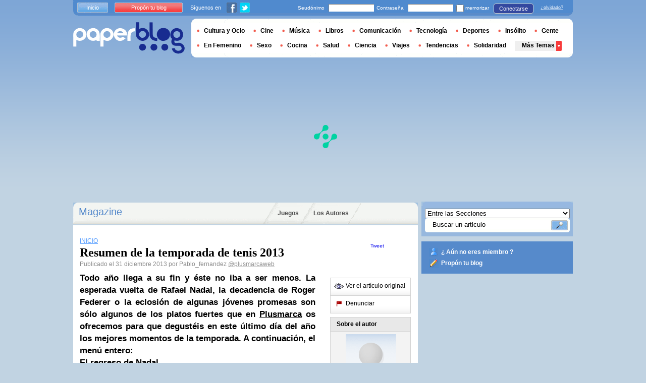

--- FILE ---
content_type: text/html; charset=utf-8
request_url: https://talent.paperblog.com/resumen-de-la-temporada-de-tenis-2013-2349739/
body_size: 21058
content:

<!DOCTYPE html PUBLIC "-//W3C//DTD XHTML 1.0 Strict//EN" "http://www.w3.org/TR/xhtml1/DTD/xhtml1-strict.dtd">

<html xmlns="http://www.w3.org/1999/xhtml" xmlns:fb="http://www.facebook.com/2008/fbml" xml:lang="es" lang="es">

 <head>
  <title>Resumen de la temporada de tenis 2013 - Paperblog</title>
  <meta http-equiv="content-type" content="text/html; charset=utf-8" />
  <meta http-equiv="keywords" lang="es" content="resumen, temporada, tenis, 2013, Resumen de la temporada de tenis 2013" /> 
  <meta name="description" lang="es" content="Todo año llega a su fin y éste no iba a ser menos. La esperada vuelta de Rafael Nadal, la decadencia de Roger Federer o la eclosión de algunas jóvenes promesas son sólo algunos de los platos fuertes que en Plusmarca os" />
  <meta name="identifier-url" content="http://es.paperblog.com"/>
  <link rel="shortcut icon" href="https://m1.paperblog.com/assets/htdocs/favicon.ico" /> 
  
  <link href="https://m1.paperblog.com/css/es.rdf430c8581d48664580d4f28b79a994e.css" rel="stylesheet" type="text/css" />
  <!--[if ie 6]><link href="https://m1.paperblog.com/css/ie.ree9ccf63538f0bded55d77ee5ee85e74.css" rel="stylesheet" type="text/css" /><![endif]-->
  
  

<!--[if !IE]>-->
<link href="https://m1.paperblog.com/css/mobile.re974143180f19344bc39a471c5b4d9b1.css" rel="stylesheet" type="text/css" media="only screen and (max-device-width: 599px)" />
<meta name="viewport" content="width=device-width" />
<!--<![endif]-->

  
  
  <link href="https://m1.paperblog.com/css/featherlight.r6bcea3ecd82effb38c3d894c62a260d4.css" rel="stylesheet" type="text/css" media="only screen and (min-width: 600px)" />
  <style type="text/css">
    div.popin_share {
      position: absolute;
      float: left;
      padding-left: 20px;
      padding-top: 20px;
      
    }
    img.social-inline {display: inline; margin-right: 4px;}
    </style>

  


<script async="" type="db1c882407d146bf67eda589-text/javascript" src="https://securepubads.g.doubleclick.net/tag/js/gpt.js"></script>
<script type="db1c882407d146bf67eda589-text/javascript">
var optidigitalQueue = optidigitalQueue || {};
optidigitalQueue.cmd = optidigitalQueue.cmd || [];
</script>
<script type="db1c882407d146bf67eda589-text/javascript" id='optidigital-ad-init' async data-config='{"adUnit": "/1035235/od.es.paperblog.com/home"}' src='//scripts.opti-digital.com/tags/?site=paperblog'></script>




  
 
  
 <link rel="canonical" href="https://talent.paperblog.com/resumen-de-la-temporada-de-tenis-2013-2349739/" />
 
 <link rel="amphtml" href="https://talent.paperblog.com/resumen-de-la-temporada-de-tenis-2013-2349739/amp">
 
 <meta name="title" lang="es" content="Resumen de la temporada de tenis 2013" />
 <meta property="og:title" content="Resumen de la temporada de tenis 2013 - Paperblog"/>
 <meta property="og:description" content="Todo año llega a su fin y éste no iba a ser menos. La esperada vuelta de Rafael Nadal, la decadencia de Roger Federer o la eclosión de algunas jóvenes promesas son sólo algunos de los platos fuertes que en Plusmarca os"/>
 <meta property="og:site_name" content="Paperblog"/>
 <meta property="og:type" content="article"/>

 <meta name="twitter:card" content="summary" />
 
 <meta name="twitter:site" content="@paperblog_es" />
 
 <meta name="twitter:title" content="Resumen de la temporada de tenis 2013 - Paperblog" />
 <meta name="twitter:description" content="Todo año llega a su fin y éste no iba a ser menos. La esperada vuelta de Rafael Nadal, la decadencia de Roger Federer o la eclosión de algunas jóvenes promesas son sólo algunos de los platos fuertes que en Plusmarca os" />
 <meta name="twitter:url" content="https://talent.paperblog.com/resumen-de-la-temporada-de-tenis-2013-2349739/" />

 
 <meta property="fb:app_id" content="180331458518">
 
 
 
 
 
  
  
   <link rel="image_src" href="https://m1.paperblog.com/i/234/2349739/resumen-temporada-tenis-2013-T-KbSYyV.jpeg" />
   <meta property="og:image" content="https://m1.paperblog.com/i/234/2349739/resumen-temporada-tenis-2013-T-KbSYyV.jpeg"/>
   <meta name="twitter:image" content="https://m1.paperblog.com/i/234/2349739/resumen-temporada-tenis-2013-T-KbSYyV.jpeg" />
   
  
  
 
 



  
  
  <style type="text/css">
  @media only screen and (min-device-width: 600px) {
    #main {
      padding-top: 400px;
    }
  }
  </style>
 </head>
 <body>
  
  

  


  
  
  

  
  
  <div id="main">
   <div id="content" class="article-page">
    <div class="main-content">
    

    <h2 class="main-content-title">
 
  
   
	 Magazine
   
  
 
</h2>
     <ul id="main-navigation">
      
       <li class="menu-jeux"><a href="http://es.paperblog.com/juegos/">Juegos</a></li>
       <li class="menu-large"><a href="http://es.paperblog.com/users/top/">Los Autores</a></li>
      
     </ul>
     

<div class="mobile-menu">
  <a href="http://es.paperblog.com/" class="mobile-menu-logo">
    <img src="https://m11.paperblog.com/assets/images/logo-white-transparent.png" width="123" height="36" alt="Logo" />
  </a>
  <span class="social-button">
    <a href="https://www.facebook.com/sharer/sharer.php?u=http%3A%2F%2Ftalent.paperblog.com%2Fresumen-de-la-temporada-de-tenis-2013-2349739%2F" target="_blank"><img src="https://m11.paperblog.com/assets/images/ico-fb-32x32.png" height="32" width="32" alt="Facebook"></a>
    <a href="https://twitter.com/share?url=http%3A%2F%2Ftalent.paperblog.com%2Fresumen-de-la-temporada-de-tenis-2013-2349739%2F" target="_blank"><img src="https://m1.paperblog.com/assets/images/ico-tw-32x32.png" height="32" width="32" alt="Twitter"></a>
  </span>
</div>


     
 <div class="columns">
  
  <div class="article-holder">
   <div class="article">
    
    <div class="article-title">
     


<div class="desktop-hide visible-mobile">
 <p>
  <em><a href="http://es.paperblog.com/accounts/inscription/blogger/">¿Los artículos de tu blog publicados aquí? ¡Propón tu blog!</a></em>
 </p>
 <br />
</div>


     
     
     
<div itemscope itemtype="https://schema.org/BreadcrumbList"><div class="breadcrumbs" itemscope itemprop="itemListElement" itemtype="https://schema.org/ListItem"><a href="http://es.paperblog.com/" itemprop="item"><span itemprop="name">INICIO</span></a><meta itemprop="position" content="1" /></div></div>

     
     
     <h1>Resumen de la temporada de tenis 2013</h1>
     <em>
       


 Publicado el 31 diciembre 2013 por  Pablo_fernandez



<a href="https://twitter.com/plusmarcaweb">@plusmarcaweb</a>

     </em>
    </div>
    
      
       <div class="desktop-hide mobile-ads">
        <div id='optidigital-adslot-Mobile_Top' style='display:none;' class="Mobile_Top"></div>

       </div>
      
    

    
    <div class="article-content">
      
      
     
	    

      
      <b>Todo a&#241;o llega a su fin y &#233;ste no iba a ser menos. La esperada vuelta de Rafael Nadal, la decadencia de <strong>Roger Federer</strong> o la eclosi&#243;n de algunas j&#243;venes promesas son s&#243;lo algunos de los platos fuertes que en <a href="http://www.plusmarca.es/" target="_blank"  rel="nofollow" >Plusmarca</a> os ofrecemos para que degust&#233;is en este &#250;ltimo d&#237;a del a&#241;o los mejores momentos de la temporada. A continuaci&#243;n, el men&#250; entero:</b><br /><b><u><span>El regreso de Nadal</span></u></b><b><u><br /></u></b><p><img src="https://m1.paperblog.com/i/234/2349739/resumen-temporada-tenis-2013-L-6sSgGd.jpeg" alt="Resumen de la temporada de tenis 2013" border="0" title="Resumen de la temporada de tenis 2013" /></p><p><i>El espa&#241;ol volvi&#243; a jugar siete meses despu&#233;s</i></p>En el momento de una lesi&#243;n, y m&#225;s si es de gravedad, es cuando emerge el verdadero car&#225;cter de un deportista. Te puedes hundir y llorar cada d&#237;a por tu desgracia o, por el contrario, puedes llamarte Rafael Nadal, regresar <b>m&#225;s fuerte que nunca</b>, ganar diez t&#237;tulos en diez meses y volver a ser n&#250;mero uno del mundo. Esto &#250;ltimo quiz&#225;s est&#233; al alcance de muy pocos, sobre todo por lo de llamarse <b>Rafael Nadal</b>.<br />Fueron siete meses de par&#243;n donde las rodillas dijeron basta una vez m&#225;s. Los plazos ya eran largos, pero acabaron si&#233;ndolo m&#225;s. La Copa de Maestros por el aire, luego la pretemporada y finalmente el Open de Australia del nuevo a&#241;o. Enero ya estaba perdido y Rafa anunciaba su regreso a principios de febrero en el torneo de Vi&#241;a del Mar, como no, sobre tierra batida.&#160;<br />Despu&#233;s de mucho sufrimiento y pese a que &#233;ste era el primer torneo oficial en el que Rafa volv&#237;a a competir despu&#233;s de m&#225;s de medio a&#241;o, el mallorqu&#237;n consigui&#243; llegar a la final. En ella, sorprendentemente, <strong>Horacio Zeballos</strong> (n&#186;73 del mundo) le iba a arrancar el t&#237;tulo de sus manos tras una inesperada remontada [6-7, 7-6, 6-4], pero a partir de ah&#237; <b>la evoluci&#243;n del balear solamente ir&#237;a <i>in crescendo</i></b>&#160;mes a mes hasta lograr (casi) todos los objetivos por cumplir. En total <b>17 torneos</b> que se resumen en <b>10 t&#237;tulos, 4 finales, 2 semifinales</b> y solo una decepci&#243;n, la derrota en primera ronda de Wimbledon ante Darcis (n&#186;135 del mundo). Dicho con otras palabras:&#160;<br /><ul><li>2 Grand Slams (llegando a los 13 en toda su carrera)</li><li>5 Masters 1000 (r&#233;cord en un a&#241;o compartido con Djokovic y r&#233;cord absoluto con 26)</li><li>2 ATP 500</li><li>1 ATP 250</li></ul>A todos estos cetros tambi&#233;n hay que sumarle su <b>dictadura sobre tierra batida</b> con 39 partidos ganados y tan solo dos perdidos (95'1%), su <b>dominio sobre el resto de jugadores <i>top ten</i></b>&#160;(24-5) y la <b>recuperaci&#243;n del n&#250;mero uno</b> de la ATP tres a&#241;os despu&#233;s, algo in&#233;dito en el circuito.&#160;<br /><p><img src="https://m1.paperblog.com/i/234/2349739/resumen-temporada-tenis-2013-L-aAqVTf.jpeg" alt="Resumen de la temporada de tenis 2013" border="0" title="Resumen de la temporada de tenis 2013" /></p><p><i>En Par&#237;s llegar&#237;a su octavo Roland Garros</i></p>Sin duda, el regreso so&#241;ado por cualquier otro tenista llevado a cabo por el &#250;nico jugador que pod&#237;a hacerlo realidad. De la nada al todo, de los lloros a los triunfos, de los fantasmas de las lesiones a realizar<b> la mejor temporada de su carrera</b>. Solamente '<i>Nole</i>' pudo bajarle a la tierra en el &#250;ltimo tramo del curso donde le bati&#243; en la final de Pek&#237;n (lugar donde Rafa volver&#237;a al escalaf&#243;n m&#225;s alto del r&#225;nking) y en la final de la Copa de Maestros, &#250;ltimo torneo del a&#241;o sin contar la Copa Davis. El serbio incluso logr&#243; "robarle" la condecoraci&#243;n de Mejor Jugador del A&#241;o 2013 que entrega la Federaci&#243;n Internacional de Tenis (ITF), eso s&#237;, causando mucha pol&#233;mica y alboroto alrededor de esta designaci&#243;n. Si comparas la estad&#237;stica anual de uno y de otro no se entiende c&#243;mo el premio no acab&#243; en las manos del ganador de 13 Grand Slams. A&#250;n as&#237;, por relevancia, m&#233;ritos y pundonor, esta temporada siempre ser&#225; recordada como aquella en la que un humilde deportista a base de trabajo y sacrificio demostr&#243; que nunca hay que dudar de &#233;l. Una temporada que el jugador espa&#241;ol jam&#225;s olvidar&#225;. El a&#241;o en el que Nadal dej&#243; de ser gigante para convertirse en leyenda.&#160;<br /><b><u><span>Djokovic, presente en todas las batallas</span></u></b><b><u><br /></u></b>Dice el calendario que hay seis grandes torneos al a&#241;o: los cuatro Grand Slams, la Copa de Maestros y la Copa Davis. Cada uno con unos t&#243;picos, con una historia, con un campe&#243;n pero, sin embargo, hay algo que en 2013 les fue com&#250;n a los seis: la presencia de <strong>Novak Djokovic</strong>. <b>El serbio podr&#225; ganar o podr&#225; perder pero lo que es seguro es que siempre est&#225; en la escena del crimen</b>. Australia - campe&#243;n; <strong>Roland Garros</strong> - semifinalista; Wimbledon - finalista; Us Open - finalista; Copa Masters - campe&#243;n; Copa Davis - finalista.<br />Quiz&#225;s no sean los mejores n&#250;meros en cuanto a t&#237;tulos pero la estad&#237;stica demuestra que Novak siempre est&#225; en el disparadero. A lo largo de todo el a&#241;o mantuvo un nivel &#243;ptimo sin pesta&#241;ear y cuando decidi&#243; subir el pist&#243;n solo algunos predilectos pudieron seguirle el rastro. Su gran objetivo para este 2013 que ya se acaba era conquistar el Abierto de Francia, &#250;nico hueco por rellenar en su carrera hacia el 'Gran Slam'. Si no se hubiera dado el 'cicl&#243;n Nadal' esta temporada, seguramente el serbio se hubiera echado a la espalda casi el doble de t&#237;tulos. A&#250;n as&#237; no fueron pocos, siete: <b>Australia</b> (en la final m&#225;s larga de toda la temporada), <b>Dubai</b>, <b>Montecarlo</b> (poniendo fin a ocho a&#241;os de reinado de Nadal), <b>Pek&#237;n</b>, <b>Shanghai</b>, <b>Par&#237;s</b> y la <b>Copa de Maestros</b>.&#160;<br /><p><img src="https://m1.paperblog.com/i/234/2349739/resumen-temporada-tenis-2013-L-8wAtpV.jpeg" alt="Resumen de la temporada de tenis 2013" border="0" title="Resumen de la temporada de tenis 2013" /></p><p><i>'Djoker' empez&#243; la temporada ganando el Open de Australia</i></p><br />Para finiquitar su excepcional a&#241;o, en el que cedi&#243; el prestigioso N&#186;1, <b>cerr&#243; los &#250;ltimos tres meses con 24 victorias consecutivas y cuatro t&#237;tulos</b> (la Copa Davis la perdi&#243; pero gan&#243; sus dos encuentros). Adem&#225;s, lider&#243; el porcentaje de victorias sobre asfalto (53-5) y fulmin&#243; a cualquiera que osara retarle sobre techo (17-0). El balc&#225;nico se mantiene en la picota y es candidato a comandar junto a Rafa este deporte durante muchas temporadas. Siempre que las lesiones o la nueva generaci&#243;n lo impidan.<br /><b><u><span>Murray y la maldici&#243;n de los 77 a&#241;os</span></u></b><b><u><br /></u></b><b>Wimbledon. La maldici&#243;n del tenis brit&#225;nico. Andy Murray</b>. Parecen tres conceptos aislados pero cada a&#241;o, all&#225; por el mes de junio, se unen y forman cientos y cientos de art&#237;culos y columnas de opini&#243;n. Demasiado sencillo, demasiado repetitivo. Tanto que en alguna temporada, esta misma, se tendr&#237;a que desvanecer.&#160;<br />Hab&#237;an transcurrido doce meses desde aquella final de 2012 en la que Federer y Murray se batieron en duelo por diferentes recompensas. El suizo buscaba engrosar m&#225;s si cabe su saco de Grand Slams y, de paso, recuperar el n&#250;mero uno. Por su parte, el escoc&#233;s anhelaba ganar su primer '<i>Major</i>' y acabar con el mal de ojo de los tenistas brit&#225;nicos en el All England Club. Finalmente fue el helv&#233;tico quien se llev&#243; el gato al agua, o a la hierba mejor dicho, y salir victorioso del coliseo londinense. <b>Un a&#241;o m&#225;s, Reino Unido deber&#237;a esperar para ver un hijo de su naci&#243;n levantar la copa dorada</b>.<br /><p><img src="https://m1.paperblog.com/i/234/2349739/resumen-temporada-tenis-2013-L-64AX2M.jpeg" alt="Resumen de la temporada de tenis 2013" border="0" title="Resumen de la temporada de tenis 2013" /></p><p><i>El beso m&#225;s esperado</i></p>Cuatro estaciones m&#225;s tarde todo hab&#237;a cambiado. Aquel gladiador suizo paseaba sus verg&#252;enzas por las pistas y el escoc&#233;s vapuleado, contaba con un Us Open y se encontraba de nuevo en la gran final de su torneo preferido. Al otro lado de la red, Novak Djokovic, n&#186;1 mundial. El resultado no pudo ser m&#225;s satisfactorio: victoria, tanto en resultado [6-4, 7-5, 6-4] como en sensaciones. <b>Andy lo hab&#237;a logrado, por fin</b>. Despu&#233;s de 77 a&#241;os con la sombra de <strong>Fred Perry</strong> acechando Wimbledon, la condena de campeones extranjeros hab&#237;a tocado techo.&#160;<br />Tanto celebr&#243; Murray este premio que sus fuerzas se evaporaron de aqu&#237; a final de temporada. Una serie de derrotas sumadas a una lesi&#243;n grave de espalda le obligaron a decir adi&#243;s antes de tiempo a 2013, aquella en la que factur&#243; un 12-0 en partidos sobre hierba, esa en la que su actuaci&#243;n en Wimbledon result&#243; ser la noticia ten&#237;stica m&#225;s comentada del a&#241;o en <strong>Facebook</strong>. <b>Un a&#241;o en el que grab&#243; su nombre y apellidos a fuego en la historia del deporte de su pa&#237;s</b>.&#160;<br /><b><u><span>La cultura del esfuerzo: David Ferrer</span></u></b><b><u></u></b>"<b>El mejor a&#241;o de mi carrera</b>", as&#237; define el propio <strong>David Ferrer</strong> su 2013. Si bien las vitrinas del alicantino no produjeron la misma cantidad de t&#237;tulos que otros a&#241;os, su <i>cach&#233; </i>s&#237; que engord&#243; a la vez que derrumbaba nuevas barreras deportivas, aquellas que algunos "entendidos" vaticinaron que jam&#225;s alcanzar&#237;a.<br /><p><img src="https://m1.paperblog.com/i/234/2349739/resumen-temporada-tenis-2013-L-Bzmo3E.jpeg" alt="Resumen de la temporada de tenis 2013" border="0" title="Resumen de la temporada de tenis 2013" /></p><p><i>David Ferrer, un ejercicio de superaci&#243;n constante</i></p>Sus n&#250;meros de hace dos a&#241;os fueron tan asombrosos como irrepetibles: ocho finales, siete t&#237;tulos (el que m&#225;s) y 76 victorias (el que m&#225;s). Esta vez la suerte no le acompa&#241;&#243; en la &#250;ltima ronda de los torneos. El de J&#225;vea obtuvo el billete para nueve finales ATP de las cuales, solamente en dos consigui&#243; resolver a su favor: <b><strong>Auckland</strong> y Buenos Aires</b>. Curiosamente fueros sus dos primeras finales del curso.&#160;El resto de finales, todas perdidas de manera consecutiva, reflejaron que <b>la suerte no iba a estar siempre del lado del espa&#241;ol.</b> Acapulco, Miami, Oeiras, Roland Garros, Estocolmo, <strong>Valencia</strong> y Par&#237;s. Siete, se dice pronto. Tan dif&#237;cil fue llegar a jugarlas como ver a David irse con las manos vac&#237;as semana tras semana, algo inusual en &#233;l.&#160;<br />Entonces, con s&#243;lo dos t&#237;tulos en su haber y tantas derrotas en la maleta, &#191;por qu&#233; habla Ferrer del 2013 como su mejor a&#241;o? Regularidad, estabilidad y resultado final. En Roland Garros disputar&#237;a su <b>primera final de Grand Slam, </b>hasta ahora hab&#237;a disputado cinco semifinales. Se clasific&#243; por la v&#237;a r&#225;pida para la Copa de Maestros, all&#225; por el mes de mayo. Acab&#243; el a&#241;o ocupando el <b>tercer escal&#243;n del podio ATP</b>, solo por detr&#225;s de "la otra liga" (Nadal y Djokovic). Lo m&#225;ximo que hab&#237;a logrado era acabar quinto. Adem&#225;s, su balance de victorias-derrotas fue el tercer mejor del circuito (60-24). Al espa&#241;ol le falt&#243; por confeccionar la guinda del pastel, pieza que el destino le tiene guardada para 2014.<br /><u><b><span>Federer al borde del precipicio</span></b></u><br />En la dilatada carrera del suizo, hablar de 2013 significa hablar de desastre. Cuando uno arrastra tanta gloria, tantos triunfos y tan pocas decepciones, es complicado asimilar que todo lo bueno se acaba. Recordar aqu&#237; y ahora el <b>palmar&#233;s de Federer</b> resulta innecesario y hasta algo violento: 17 Grand Slams, 21 Masters 1000, 77 t&#237;tulos ATP, 302 semanas copando lo m&#225;s alto del r&#225;nking, doble medallista en Juegos Ol&#237;mpicos (tanto en individuales como en dobles) y un galard&#243;n de 'Mejor Jugador de la Historia' impuesto por la misma l&#243;gica que pesa m&#225;s que la propia edad. <b>Demasiados tiempo viviendo en el para&#237;so, tocaba conocer el infierno</b>.<br /><p><img src="https://m1.paperblog.com/i/234/2349739/resumen-temporada-tenis-2013-L-6OUMFD.jpeg" alt="Resumen de la temporada de tenis 2013" border="0" title="Resumen de la temporada de tenis 2013" /></p><p><i>Nunca es f&#225;cil acostumbrarse a la derrota</i></p><br />El a&#241;o que hoy nos dice adi&#243;s enumera una serie de catastr&#243;ficas desdichas que relata la pesadilla que Roger vivi&#243; a lo largo de casi doce meses. Era el momento de dejar de ser protagonista, de no ganar finales, de ni siquiera poder disputarlas, de sufrir como el f&#237;sico envejece y la savia nueva te come el terreno, de contemplar que el r&#225;nking pierde importancia porque ya no tienes el modo de capitanearlo... <b>diez a&#241;os siendo el rey de reyes que desembocaron en una temporada que esput&#243; aquella realidad a la que Roger tanto tem&#237;a</b>. Esa que, de un d&#237;a para otro, te atrapa y ya no te suelta. La que un d&#237;a te llev&#243; a lo m&#225;s alto para m&#225;s tarde devolverte al mismo lugar, pero con una crudeza insoportable. La vida.<br />Un solo cetro (Halle), ninguna final de Grand Slam, balance lamentable ante los jugadores del <i>top ten </i>(4-10), despe&#241;amiento sin precedentes en el r&#225;nking hasta la s&#233;ptima posici&#243;n, derrotas bochornosas ante tenistas fuera del <i>top 100</i> y un tenis rampl&#243;n y err&#225;tico que en nada recuerda al de&#160;<i>Su Majestad</i>&#160;'King' Roger. <b>Trabajo, actitud, motivaci&#243;n, ambici&#243;n, clase, magia y suerte</b>. As&#237; por encima, aspectos imprescindibles para poder triunfar en este deporte. Federer tiene todo un a&#241;o por delante para demostrar que todav&#237;a conserva la lista completa.<br /><b><u><span>La segunda l&#237;nea cumple las expectativas</span></u></b><b><u></u></b>Del Potro, Wawrinka o Gasquet. Hablamos de <b>algunos de los jugadores que forman la segunda l&#237;nea</b> de la ATP. Esos que cuando los grandes fallen o no den el nivel exigido, estar&#225;n preparados con el cuchillo en la boca para reba&#241;ar cualquier corona, por peque&#241;a que sea.&#160;<br />Juan Mart&#237;n cuaj&#243; un buen 2013 con grandes resultados ante varios jugadores <i>top </i>(venci&#243; a Djokovic, Nadal o Federer durante el a&#241;o). El Us Open que lograra cuando a&#250;n contaba 21 a&#241;os sigue siendo su m&#225;ximo logro ya que, adem&#225;s de no repetir en ninguna final de Grand Slam, a&#250;n no consigui&#243; su primer Masters 1000 (este a&#241;o perdi&#243; en <strong>Indian Wells</strong> y en Shanghai). Sus coronas en cuatro ATP 500 manifiestan que <b>Del Potro</b> est&#225; preparado para dar ese salto junto a los m&#225;s grandes como ya se vio en las semifinales de Wimbledon ante Novak, donde a punto estuvo de vencer despu&#233;s de cinco horas de partido. Su quinto puesto en la clasificaci&#243;n pinta a ser, tarde o temprano, un lugar entre los tres mejores.<br /><p><img src="https://m1.paperblog.com/i/234/2349739/resumen-temporada-tenis-2013-L-fZ2KS8.jpeg" alt="Resumen de la temporada de tenis 2013" border="0" title="Resumen de la temporada de tenis 2013" /></p><p><i>Gasquet, Del Potro y Wawrinka. Tres Maestros en Londres</i></p><b>Gasquet</b> explot&#243; en su a&#241;o m&#225;s productivo en cuanto a finales y t&#237;tulos se refiere: tres de tres. Doha, <strong>Montpellier</strong> y Mosc&#250; fueron sus logros, trofeos menores pero que le sirvieron para "colarse" en el torneo de Maestros. Su temporada hizo recordar a los a&#241;os de sus comienzos, aquellos en los que un jovenc&#237;simo franc&#233;s hac&#237;a so&#241;ar a la afici&#243;n gala con un futuro prometedor. Todav&#237;a, con 26 a&#241;os, puede lograr retos importantes.<br />Mientras,&#160;<b>Wawrinka</b> s&#237; que ofreci&#243; un crecimiento m&#225;s evidente. Oeiras fue la &#250;nica copa de su temporada pero sum&#243; tres finales m&#225;s adem&#225;s de dos haza&#241;as jam&#225;s conquistadas: unas semifinales de Grand Slam y clasificarse entre los ocho mejores. Pudo incluso ponerse a la altura del mism&#237;simo Roger Federer, lleg&#225;ndole a discutir la condici&#243;n de mejor suizo en r&#225;nking, aunque finalmente se tuvo que conformar con ser el segundo.&#160;<br />Cada a&#241;o que termina se puede ver en la pizarra c&#243;mo los tres o cuatro de arriba se reparten sin piedad los mejores t&#237;tulos de la temporada. Pero que no se relajen, <b>cada vez falta menos para que la segunda l&#237;nea remonte a primera fila</b>.<br /><b><u><span>Stepanek mantiene su idilio con la Davis</span></u></b><br />Hay jugadores predestinados para un tipo de tareas. Jugadores que solamente funcionan en un ambiente concreto o bajo una presi&#243;n espec&#237;fica. No significa que sean incompetentes o que no den la talla, para nada. Son tan emblem&#225;ticos y singulares que solo reaccionan ante determinadas circunstancias. &#201;ste es el caso de <b>Radek Stepanek</b>, en los &#250;ltimos dos a&#241;os, h&#233;roe de la <b>Rep&#250;blica Checa</b>.&#160;<br /><p><img src="https://m1.paperblog.com/i/234/2349739/resumen-temporada-tenis-2013-L-QrxMCE.jpeg" alt="Resumen de la temporada de tenis 2013" border="0" title="Resumen de la temporada de tenis 2013" /></p><p><i>Dos a&#241;os regal&#225;ndole la Ensaladera a su pa&#237;s</i></p>Todo empez&#243; en 2012, donde en el quinto partido de la final frente a Espa&#241;a, el seleccionador checo se vio en un agujero negro al ver que ser&#237;a Stepanek quien se jugara la Ensaladera frente a Nicol&#225;s Almagro. '<i>El gusano</i>' sali&#243; victorioso cuando todos cantaban la victoria espa&#241;ola y se encumbr&#243; como h&#233;roe nacional. Un a&#241;o despu&#233;s ya nadie dudaba de &#233;l. Consolidado en dobles junto a su compa&#241;ero Berdych, pas&#243; a ser un pilar fundamental en el equipo campe&#243;n que, de nuevo en 2013 lleg&#243; a la final y, de nuevo Stepanek le toc&#243; servir para ganar. En esta ocasi&#243;n no hubo tanto sufrimiento ya que tuvo que batallar ante un joven inexperto de 23 a&#241;os fuera del <i>top 100</i>. El veterano jugador <b>volvi&#243; a besar las mieles del triunfo por segundo a&#241;o consecutivo</b> y revalid&#243; el t&#237;tulo para su pa&#237;s.&#160;<br />Un dato servir&#225; para plasmar que <b>lo del checo con la Copa Davis es puro misticismo</b>: en los &#250;ltimos dos a&#241;os Stepanek cuenta con un balance en <i>singles</i> del 48% de victorias, mientras que con la Rep&#250;blica Checa suma dos Ensaladeras. Con 33 a&#241;os, Radek es el aut&#233;ntico guardi&#225;n de la Davis. &#160;<br /><b><u><span>Los hermanos Bryan contin&#250;an con su dictadura</span></u></b><br /><p><img src="https://m1.paperblog.com/i/234/2349739/resumen-temporada-tenis-2013-L-eECVJZ.jpeg" alt="Resumen de la temporada de tenis 2013" border="0" title="Resumen de la temporada de tenis 2013" /></p><p><i>Celebraci&#243;n made in Bryans</i></p>Si algo no ha cambiado de un a&#241;o para otro son los dos celadores que comandan la clasificaci&#243;n de dobles de la ATP. Entre los dos suman setenta a&#241;os, se conocen desde que eran peque&#241;os y en total suman <b>93 t&#237;tulos como profesionales y 847 victorias juntos</b>. No pueden ser otros que los hermanos Bryan.<br />El 2013 les ha vuelto a sonre&#237;r a estos hermanos que de nuevo han finalizado el a&#241;o como firmes n&#250;meros uno en su categor&#237;a. No es nada nuevo, se trata de la novena vez que consiguen acabar la temporada en lo m&#225;s alto. Sus n&#250;meros vuelven a ser demoledores: un balance de 70 victorias y solo 13 derrotas, 5 Masters 1000 en el bolsillo y a punto se quedaron de lograr el 'Gran Slam'. <b>Australia, Roland Garros y Wimbledon, solamente fallaron en el Us Open </b>donde fueron eliminados en semifinales. Cabe mencionar que tambi&#233;n fueron sometidos en la final de la <i>Masters Cup</i> frente a la pareja espa&#241;ola formada por Marrero y Verdasco, dignos de menci&#243;n en este resumen completo del curso ten&#237;stico.<br /><b><u><span>La nueva generaci&#243;n por fin aparece</span></u></b><br />Llev&#225;bamos mucho tiempo esperando a que la nueva hornada de tenistas que vinieran a complementar, o incluso a sustituir, a los ahora reyes del circuito. Tanto tiempo llev&#225;bamos esper&#225;ndolos que hab&#237;amos acabado por creer que era todo una mentira, que ya era demasiado tarde para la generaci&#243;n del noventa y que el tenis se acabar&#237;a con la desaparici&#243;n de Federer, Nadal y compa&#241;&#237;a. Por suerte, nos equivocamos.<br />Esta nueva selecci&#243;n de promesas oscila entre los 20 y los 25 a&#241;os. Se presentan en las pistas sin miedo a la derrota, hasta que la tienen en la palma de la mano, juegan sin presi&#243;n y no les importa qui&#233;n tienen delante. Al menos esto es lo que pone en el gui&#243;n, luego sobre la pr&#225;ctica ninguno era capaz de levantar un t&#237;tulo ATP, por ello que los amantes del tenis ya nos hab&#237;amos dado por vencidos... hasta 2013.<ul><li><b>Milos Raonic</b> (N&#186;11): A&#250;n con s&#243;lo <b>22 a&#241;itos</b> es el m&#225;s experimentado de esta lista de futuros campeones. El canadiense cuenta ya con <b>5 coronas ATP</b> e incluso ya sabe lo que es revalidar t&#237;tulo de un a&#241;o para otro (San Jos&#233; 2012-2013). Esta temporada logr&#243;, adem&#225;s, comparecer en su <b>primera final de Masters 1000</b>. Y por si fuera poco, en su tierra, Montreal, donde perder&#237;a ante Rafa Nadal por un doble 6-2. El pupilo de <strong>Ivan Ljubicic</strong> tambi&#233;n sabe lo que es entrar a <b>formar parte del <i>top10</i></b>, acontecimiento que derrib&#243; el pasado agosto.</li></ul><br /><ul><li><b>Grigor Dimitrov</b> (N&#186;23): El b&#250;lgaro gan&#243; hace tres meses su <b>primer t&#237;tulo como profesional</b>. Fue en <strong>Estocolmo</strong> ante uno de los rivales m&#225;s duros del panorama mundial: David Ferrer. Se encontraba ante su segunda final ATP (la primera, tambi&#233;n este a&#241;o, la perder&#237;a con Murray en Brisbane) pero '<b><i>Baby Roger</i></b>', llamado as&#237; por sus movimientos similares a los del suizo, supo dominar el encuentro y anotarse su primer cetro<b> a los 22 a&#241;os</b>. Otra de sus haza&#241;as a lo largo de la temporada fue derrotar a Novak Djokovic en 2R del Masters 1000 de Madrid.&#160;</li></ul><br /><p><img src="https://m1.paperblog.com/i/234/2349739/resumen-temporada-tenis-2013-L-qvfKGo.jpeg" alt="Resumen de la temporada de tenis 2013" border="0" title="Resumen de la temporada de tenis 2013" /></p><p>Dimitrov levant&#243; en Estocolmo su primer t&#237;tulo ATP<br /></p><ul><li><b>Ernests Gulbis</b> (N&#186;24): Un viejo conocido que<b> ha vuelto para quedarse</b>. El joven let&#243;n de 25 a&#241;os anunciaba a principios de 2013 que <b>se iba a centrar de una vez por todas en el tenis </b>e iba a dejar de perder el tiempo con las mujeres, drogas y dem&#225;s vicios. Lo cumpli&#243;. A su palmar&#233;s compuesto por dos coronas en 2010 y 2011 le sum&#243; <b>dos t&#237;tulos m&#225;s</b>: Delray Beach y San Petesburgo. Esto se vio reflejado de manera proporcional en el r&#225;nking, donde pas&#243;<b> de estar el 139&#186; al 24&#186;</b>, un salto de 115 posiciones. Habr&#225; gente que todav&#237;a tenga en mente su triunfo ante Federer hace tres a&#241;os en <strong>Roma</strong>. Pod&#233;is ir olvid&#225;ndolo porque <b>este peque&#241;o gamberro tiene todav&#237;a mucho espect&#225;culo que dar</b>.</li></ul><br /><ul><li><b>Bernard Tomic</b> (N&#186;51): Otro cl&#225;sico del circuito en el que cada a&#241;o se colocan sobre &#233;l miles de miradas. La<b> apuesta de futuro de la escuela australiana</b> no acaba de carburar y m&#225;s que tardar&#225; si contin&#250;a vi&#233;ndose envuelto en l&#237;os de faldas y discotecas. La adolescencia y la profesionalidad son dos t&#233;rminos que no suelen casar bien, y menos si tienes <b>21 a&#241;os</b>. De momento, en este 2013, Tomic <b>logr&#243; coronarse por primera vez en un torneo</b>, precisamente en <b>Sidney</b>, su casa.</li></ul><br /><ul><li><b>Pablo Carre&#241;o</b> (N&#186;64): Nombrado por la ATP como el <b>Mejor Jugador de mayor progresi&#243;n en el a&#241;o 2013</b>. El asturiano ha irrumpido como una bala en el circuito profesional escalando la friolera de &#161;650 posiciones!&#160;<b>Empez&#243; la temporada siendo el 715&#186; del mundo y la ha terminado siendo el 64&#186;</b>. Este joven espa&#241;ol de <b>22 a&#241;os</b> empieza ahora una nueva etapa rodeado de los m&#225;s grandes con los que seguro aprender&#225; los trucos necesariospara hacerse un hueco lo m&#225;s arriba posible.</li></ul><br /><b>Pero no todos son j&#243;venes promesas. Tambi&#233;n hay un hueco para los jugadores experimentados, aquellos <u>veteranos curtidos en mil batallas&#160;a los que les ha tardado un poco m&#225;s en llegar el premio</u> a tantos a&#241;os de trabajo: Como por ejemplo:</b><br /><ul><li><b>Horacio Zeballos</b>: De cien finales diferentes que hubiera jugado, la &#250;ltima en la que hubiera apostado que ganaba fue precisamente la que gan&#243;. <b>Vi&#241;a del Mar, enfrente Rafa Nadal</b>, rey de la tierra batida. <b>Con 28 a&#241;os</b>, el argentino logr&#243; su primer t&#237;tulo venciendo al espa&#241;ol y dedic&#225;ndole estas palabras d&#237;as despu&#233;s del encuentro: "<b>Fui a confesarme a <strong>Dios</strong> y me perdon&#243;</b>"</li></ul><br /><ul><p><img src="https://m1.paperblog.com/i/234/2349739/resumen-temporada-tenis-2013-L-tBrEyo.jpeg" alt="Resumen de la temporada de tenis 2013" border="0" title="Resumen de la temporada de tenis 2013" /></p><p>Mahut aprendiendo a levantar una copa</p><li><b>Nicol&#225;s Mahut</b>: Han tenido que pasar <b>31 a&#241;os</b> para que el franc&#233;s pudiera celebrar una corona en el circuito ATP. De hecho, tanto esper&#243;, que en esta temporada gan&#243; dos consecutivas, de carrerilla. Con un historial muy pobre hasta la fecha (dos finales perdidas en 2007), Mahut pudo darle la vuelta a su registro y sali&#243; <b>vencedor de los torneos de Hertogenbosch </b>(siendo el n&#186;240) <b>y Newport</b> (siendo el 127&#186;) en semanas corridas. Sus rivales a batir fueron Wawrinka y Hewitt. Con la tonter&#237;a, <i>Nico</i> <b>acab&#243; cerr&#243; su temporada de hierba con un balance de 12-2</b>. &#160;</li></ul><br /><ul><li><b>Tommy Robredo</b>: Ver al catal&#225;n ganando trofeos no es nada nuevo, recordamos que <b>fue n&#250;mero cinco del mundo</b> en el a&#241;o 2006 y ha estado en muchas ocasiones cerca de disputar unas semifinales de Grand Slam. Pero <b>2013 ha sido la reencarnaci&#243;n del espa&#241;ol</b>, una temporada en la que ha vivido su segunda juventud derrotando a rivales de mayor entidad, imponiendo un incre&#237;ble 5-0 en partidos a cinco sets y escalando<b> desde la posici&#243;n 115&#186; hasta la 18&#186;</b>. La &#233;lite le da la bienvenida, de nuevo, a Tommy Robredo.</li></ul><br /><b><u><span>Despedidas entre l&#225;grimas</span></u></b><br />Unos que llegan y otros que se van. La edad no perdona a nadie y la alta competitividad te exige dar lo mejor de ti. Cuando ves que ya no entonas como antes, y m&#225;s si has vivido rodeado de victorias, <b>la palabra "retirada" empieza a revolotear en tu cabeza</b>, aunque sea como &#250;ltima soluci&#243;n. Entre las despedidas m&#225;s emotivas y significativas del 2013, destacamos<b> tres casos</b> dignos de enmarcar.<br /><p><img src="https://m1.paperblog.com/i/234/2349739/resumen-temporada-tenis-2013-L-bKr_PN.jpeg" alt="Resumen de la temporada de tenis 2013" border="0" title="Resumen de la temporada de tenis 2013" /></p><p><i>David, siempre agradecido a su p&#250;blico</i></p><b>David Nalbandian</b>: Las <b>lesiones</b>, actor que suele decantar el fin de carrera del 90% de los profesionales, no quisieron absolver tampoco al 'Rey David'. Despu&#233;s de muchas operaciones y trabajo con los m&#233;dicos, el argentino decidi&#243; poner punto y final a su trayectoria ten&#237;stica al finalizar el 2013. Consigui&#243;, a&#250;n con todo, una final ATP en Sao Paulo, donde perdi&#243; ante un buen amigo suyo, Rafa Nadal. Nalbandian deja escrita una larga historia donde el tenis siempre fue el distinguido protagonista. <b>11 t&#237;tulos</b> en su haber (destacan una Copa de Maestros&#160;y los Masters&#160;de Madrid y Par&#237;s), <b>N&#186;3</b> mundial en el a&#241;o 2006, un rev&#233;s a dos manos de lo mejor que ha dado el circuito y sobre todas las cosas, <b>para muchos el mejor restador que se ha visto nunca sobre una cancha de tenis</b>. Ser&#225; dif&#237;cil no recordarlo a lo largo de la nueva temporada.&#160;<br /><b>Nicolas Mass&#250;:&#160;</b>Si hablamos de ATP, Mass&#250; se encuentra varios escalones por debajo de tipos como Nalbandian. Pero&#160;<b>si desplegamos el tomo de los Juegos Ol&#237;mpicos, pocos tenistas pueden ponerse a su altura.</b>&#160;El chileno bailaba en el r&#225;nking entre los puestos m&#225;s profundos desde hace a&#241;os y esta decisi&#243;n era algo que se esperaba m&#225;s pronto que tarde. En la memoria quedar&#225;n aquellos&#160;<b>dos oros que consigui&#243; en <strong>Atenas</strong> 2004</b>: uno en individuales frente a <strong>Mardy Fish</strong> y el otro en dobles junto a su compa&#241;ero Fernando Gonz&#225;lez. Lleg&#243; a ser N&#186;9 del r&#225;nking ATP.<br /><p><img src="https://m1.paperblog.com/i/234/2349739/resumen-temporada-tenis-2013-L-xulDaO.jpeg" alt="Resumen de la temporada de tenis 2013" border="0" title="Resumen de la temporada de tenis 2013" /></p><p>La cinta siempre en la cabeza de Blake</p><b>James Blake: </b>Despu&#233;s de algunos a&#241;os vagando por las pistas sin obtener resultados positivos, el americano dispuso poner <b>punto y final a su carrera como tenista al finalizar el Us Open</b> <b>de 2013</b>. Imag&#237;nense c&#243;mo estar&#237;a que ni siquiera una ronda consigui&#243; superar. <b>Cay&#243; ante el 'gigante' Karlovic</b> despu&#233;s de desperdiciar una ventaja de dos sets [6-7, 3-6, 6-4, 7-6, 7-6] y as&#237; despedirse del circuito para siempre. <b>Se fue con 34 a&#241;os y sin haber logrado nunca ning&#250;n gran trofeo</b>. Su mayor &#233;xito fue ser N&#186;4 del mundo en 2006 y disputar la final de la Copa de Maestros en la misma temporada, donde fue vencido por Federer de manera contundente [6-0, 6-3, 6-4].<br />Esto ha sido todo lo remarcable en este a&#241;o 2013. Aqu&#237; os dejo el calendario completo de la temporada que ya est&#225; en marcha. Para m&#225;s tenis, pueden seguirme en <a href="https://twitter.com/fermurciego" target="_blank" >@fermurciego</a><b><br /></b><br />  
      
      
      
      
      
	   
	  </div>
	  
	  <br />
    
    
    
    
    
    <div class="hidden-mobile">
      <div style='display:none;' class="Content_1"></div>

    </div>
    
    

    
    
    <div class="desktop-hide mobile-ads">
    <div style='display:none;' class="Mobile_Pos1"></div>
</div>

    
    
    

    <iframe id="facebookLike" src="//www.facebook.com/plugins/like.php?href=https://talent.paperblog.com/resumen-de-la-temporada-de-tenis-2013-2349739/&amp;layout=standard&amp;show_faces=false&amp;width=467&amp;action=like&amp;font=arial&amp;colorscheme=light&amp;height=30" scrolling="no" frameborder="0" style="" allowTransparency="true"></iframe>

    

    
    
    

    

    

    
     

<div class="article-content">
 <p><span>También podría interesarte :</span></p>
  <ul>
   
   <li>
    <h4><a class="similar" href="https://es.paperblog.com/como-la-impresion-3d-esta-transformando-la-construccion-y-la-vivienda-del-futuro-9648217/">¿Cómo la impresión 3D está transformando la construcción y la vivienda del...</a></h4>
   </li>
   
  </ul>
 </div>

    

	  
   </div>
   
   <div class="article-content goto-home">
     <a href="http://es.paperblog.com/">
       Volver a la Portada de  <img src="https://m11.paperblog.com/assets/images/logo-white.png" alt="Logo Paperblog" title="Paperblog" width="142" height="40"/>
     </a>
   </div>
   
   
    <div class="fb-comments" data-href="https://talent.paperblog.com/resumen-de-la-temporada-de-tenis-2013-2349739/" data-num-posts="4" data-width="467"></div>
   



   <style>
  .magazine-last-articles ul div.img-thumb {
    overflow: hidden;
    width:175px;
    height:130px;
    float: left;
    margin: 3px 13px 0 0;
  }
  .magazine-last-articles ul div.img-thumb a img {
    -moz-transition: all 0.6s ease-in-out;
    -webkit-transition: all 0.6s ease-in-out;
    -o-transition: all 0.6s ease-in-out;
    -ms-transition: all 0.6s ease-in-out;
    transition: all 0.6s ease-in-out;
  }
.magazine-last-articles ul div.img-thumb a img:hover {
    -moz-transform: scale(1.3) rotate(5deg);
    -webkit-transform: scale(1.3) rotate(5deg);
    -o-transform: scale(1.3) rotate(5deg);
    -ms-transform: scale(1.3) rotate(5deg);
    transform: scale(1.3) rotate(5deg);
  }
</style>
   
    

<div class="magazine-last-articles">
 <h3><span>Quizás te interesen los siguientes artículos :</span></h3>
  <ul>
   
  </ul>
 </div>

   

   
     
   
   <div id="comments" class="last-comments">
    
      
      
    
    
    
    
    <!-- Facebook Comments from Comments Box social plugin -->
    

    
    
    
   </div>

   

  </div>

  <div class="small-column">
   
    
     
    
   
   <div style="margin-top: 10px; margin-bottom: 5px; padding-left: 5px; padding-right: 0px; min-height: 60px;">
      <iframe src="//www.facebook.com/plugins/like.php?app_id=180331458518&amp;href=https://talent.paperblog.com/resumen-de-la-temporada-de-tenis-2013-2349739/&amp;send=false&amp;layout=box_count&amp;width=65&amp;show_faces=false&amp;action=like&amp;colorscheme=light&amp;font&amp;height=65" scrolling="no" frameborder="0" style="border:none; overflow:hidden; width:65px; height:65px; float:left;margin-left: 5px;margin-right: 5px;" allowTransparency="true"></iframe>

      <a href="//twitter.com/share" class="twitter-share-button" data-count="vertical" data-lang="es">Tweet</a>
    </div>
   <div class="petit-menu">
    
    
	   
	    <div class="petit-menu-row">
	     
	     
        
        <a target="_blank" class="original" href="http://www.plusmarca.es/2013/12/resumen-de-la-temporada-de-tenis-2013.html">
        
        <span>Ver el artículo original</span>
        </a>
	      
	     
	    </div>
	   
	  
	  
	  
    
    <div class="petit-menu-row">
 	   
	    <a rel="nofollow" class="warn" href="http://es.paperblog.com/articles/2349739/warn/">
	     <span>Denunciar</span>
	    </a>
	   
	  </div>
	  
   </div>
   
	 <div class="par">
	  
	   
	    <div class="par-top">
	     <h3 class="par-title">Sobre el autor</h3>
         
          
            <img src="https://m12.paperblog.com/assets/images/profil-avatar.gif"  class="par-photo-big" alt=""/>
          
         
        <br />
        <p class="par-center">
          
          <span class="par-bolder"> Pablo_fernandez<span>
          
          
          
	         <strong class="par-points-big" id="vote-user">728<span> veces<br />compartido</span></strong>
	        
          
          

          <a href="http://es.paperblog.com/r/f/15951/" class="par-title-lnk par-bolder" target="_blank">ver su blog</a>
          
        </p>
        <p class="par-center user-network">
          
          <img src="https://m1.paperblog.com/assets/images/ico-fb.gif" height="20" width="20" alt="El autor no ha compartido todavía su cuenta" title="El autor no ha compartido todavía su cuenta">
          
          
          <a href="http://es.paperblog.com/r/u/pablo_fernandez/twitter/"><img src="https://m12.paperblog.com/assets/images/ico-twitter.gif" height="20" width="20"></a>
          
        </p>
	     </div>
	    
	   
	   
     
	   
<div class="par-bottom">
 <h3 class="par-list-title">Sus últimos artículos</h3>
 <ul>
   
    <li>
     <a href="https://es.paperblog.com/apuestas-plusmarca-jornada-35-liga-bbva-2566080/"><p>Apuestas PlusMarca Jornada 35 Liga BBVA</p></a>
    </li>
   
    <li>
     <a href="https://es.paperblog.com/apuestas-plusmarca-jornada-33-liga-bbva-2538882/"><p>Apuestas PlusMarca Jornada 33 Liga BBVA</p></a>
    </li>
   
    <li>
     <a href="https://es.paperblog.com/el-bayern-de-pep-contra-la-maldicion-inglesa-2535046/"><p>El Bayern de Pep contra la maldición inglesa</p></a>
    </li>
   
    <li>
     <a href="https://es.paperblog.com/apuestas-plusmarca-jornada-32-liga-bbva-2524820/"><p>Apuestas PlusMarca Jornada 32 Liga BBVA</p></a>
    </li>
   
 </ul>
 
</div>
	   
	   
	  </div>
	  
    <div class="small-column-banner" id="sticky">
     



<div style='display:none;' class="HalfpageAd_3"></div>



<script type="db1c882407d146bf67eda589-text/javascript">
window.has_sticky = true;
</script>


    </div>
    
    
     
    
      <div class="par">
       <div class="par-top">
        <h3 class="par-title">Dossiers Paperblog</h3>
        <ul> 
          
          
           
            <li> 
             <p><a class="portal_link" href="/dossier/actualidad/roland-garros/">Roland Garros</a></p>
             <a href="http://es.paperblog.com/dossier/actualidad/"><em>Actualidad</em></a> 
            </li>
           
           
           
          
           
            <li> 
             <p><a class="portal_link" href="/dossier/ciudad/estocolmo/">Estocolmo</a></p>
             <a href="http://es.paperblog.com/dossier/ciudad/"><em>ciudades</em></a> 
            </li>
           
           
           
          
           
            <li> 
             <p><a class="portal_link" href="/dossier/tenistas/novak-djokovic/">Novak Djokovic</a></p>
             <a href="http://es.paperblog.com/dossier/tenistas/"><em>Tenistas</em></a> 
            </li>
           
           
           
          
           
            <li> 
             <p><a class="portal_link" href="/dossier/tenistas/rafael-nadal/"> Rafael Nadal</a></p>
             <a href="http://es.paperblog.com/dossier/tenistas/"><em>Tenistas</em></a> 
            </li>
           
           
           
          
           
            <li> 
             <p><a class="portal_link" href="/dossier/ciudad/shanghai/">Shanghai</a></p>
             <a href="http://es.paperblog.com/dossier/ciudad/"><em>ciudades</em></a> 
            </li>
           
           
           
          
           
            <li> 
             <p><a class="portal_link" href="/dossier/tenistas/david-ferrer/">David Ferrer</a></p>
             <a href="http://es.paperblog.com/dossier/tenistas/"><em>Tenistas</em></a> 
            </li>
           
           
           
          
           
            <li> 
             <p><a class="portal_link" href="/dossier/tenistas/roger-federer/">Roger Federer</a></p>
             <a href="http://es.paperblog.com/dossier/tenistas/"><em>Tenistas</em></a> 
            </li>
           
           
           
          
           
            <li> 
             <p><a class="portal_link" href="/dossier/mundo/miami/">Miami</a></p>
             <a href="http://es.paperblog.com/dossier/mundo/"><em>Regiones del mundo</em></a> 
            </li>
           
           
           
          
           
            <li> 
             <p><a class="portal_link" href="/dossier/mundo/brisbane/">Brisbane</a></p>
             <a href="http://es.paperblog.com/dossier/mundo/"><em>Regiones del mundo</em></a> 
            </li>
           
           
           
          
           
            <li> 
             <p><a class="portal_link" href="/dossier/tenistas/fred-perry/">Fred Perry</a></p>
             <a href="http://es.paperblog.com/dossier/tenistas/"><em>Tenistas</em></a> 
            </li>
           
           
           
          
           
            <li> 
             <p><a class="portal_link" href="/dossier/mundo/buenos-aires/">Buenos Aires</a></p>
             <a href="http://es.paperblog.com/dossier/mundo/"><em>Regiones del mundo</em></a> 
            </li>
           
           
           
          
           
            <li> 
             <p><a class="portal_link" href="/dossier/ciudad/sidney/">Sidney</a></p>
             <a href="http://es.paperblog.com/dossier/ciudad/"><em>ciudades</em></a> 
            </li>
           
           
           
          
           
            <li> 
             <p><a class="portal_link" href="/dossier/ciudad/atenas/">Atenas</a></p>
             <a href="http://es.paperblog.com/dossier/ciudad/"><em>ciudades</em></a> 
            </li>
           
           
           
          
           
            <li> 
             <p><a class="portal_link" href="/dossier/tenistas/open-de-australia/">Australian Open</a></p>
             <a href="http://es.paperblog.com/dossier/tenistas/"><em>Tenistas</em></a> 
            </li>
           
           
           
          
           
            <li> 
             <p><a class="portal_link" href="/dossier/ciudad/indian-wells/">Indian Wells</a></p>
             <a href="http://es.paperblog.com/dossier/ciudad/"><em>ciudades</em></a> 
            </li>
           
           
           
          
           
            <li> 
             <p><a class="portal_link" href="/dossier/mundo/sao-paulo/">Sao Paulo</a></p>
             <a href="http://es.paperblog.com/dossier/mundo/"><em>Regiones del mundo</em></a> 
            </li>
           
           
           
          
           
            <li> 
             <p><a class="portal_link" href="/dossier/ciudad/dubai/">Dubai</a></p>
             <a href="http://es.paperblog.com/dossier/ciudad/"><em>ciudades</em></a> 
            </li>
           
           
           
          
           
            <li> 
             <p><a class="portal_link" href="/dossier/ciudad/acapulco/">Acapulco</a></p>
             <a href="http://es.paperblog.com/dossier/ciudad/"><em>ciudades</em></a> 
            </li>
           
           
           
          
           
            <li> 
             <p><a class="portal_link" href="/dossier/tenistas/ivan-ljubicic/">Ivan Ljubicic</a></p>
             <a href="http://es.paperblog.com/dossier/tenistas/"><em>Tenistas</em></a> 
            </li>
           
           
           
          
           
            <li> 
             <p><a class="portal_link" href="/dossier/mundo/doha/">Doha</a></p>
             <a href="http://es.paperblog.com/dossier/mundo/"><em>Regiones del mundo</em></a> 
            </li>
           
           
           
          
           
            <li> 
             <p><a class="portal_link" href="/dossier/religiosos/dios/">Dios</a></p>
             <a href="http://es.paperblog.com/dossier/religiosos/"><em>Religiosos</em></a> 
            </li>
           
           
           
          
           
            <li> 
             <p><a class="portal_link" href="/dossier/ciudad/montpellier/">Montpellier</a></p>
             <a href="http://es.paperblog.com/dossier/ciudad/"><em>ciudades</em></a> 
            </li>
           
           
           
          
           
            <li> 
             <p><a class="portal_link" href="/dossier/ciudad/auckland/">Auckland</a></p>
             <a href="http://es.paperblog.com/dossier/ciudad/"><em>ciudades</em></a> 
            </li>
           
           
           
          
           
            <li> 
             <p><a class="portal_link" href="/dossier/tenistas/horacio-zeballos/">Horacio Zeballos</a></p>
             <a href="http://es.paperblog.com/dossier/tenistas/"><em>Tenistas</em></a> 
            </li>
           
           
           
          
           
            <li> 
             <p><a class="portal_link" href="/dossier/europa/valencia/">Valencia</a></p>
             <a href="http://es.paperblog.com/dossier/europa/"><em>Europa</em></a> 
            </li>
           
           
           
          
           
            <li> 
             <p><a class="portal_link" href="/dossier/ciudad/newport/">Newport</a></p>
             <a href="http://es.paperblog.com/dossier/ciudad/"><em>ciudades</em></a> 
            </li>
           
           
           
          
           
            <li> 
             <p><a class="portal_link" href="/dossier/Comunicacion/facebook/">Facebook</a></p>
             <a href="http://es.paperblog.com/dossier/Comunicacion/"><em>Internet</em></a> 
            </li>
           
           
           
          
           
            <li> 
             <p><a class="portal_link" href="/dossier/ciudad/montreal/">Montreal</a></p>
             <a href="http://es.paperblog.com/dossier/ciudad/"><em>ciudades</em></a> 
            </li>
           
           
           
          
           
            <li> 
             <p><a class="portal_link" href="/dossier/tenistas/mardy-fish/">Mardy Fish</a></p>
             <a href="http://es.paperblog.com/dossier/tenistas/"><em>Tenistas</em></a> 
            </li>
           
           
           
          
           
            <li> 
             <p><a class="portal_link" href="/dossier/tenistas/andy-murray/">Andy Murray</a></p>
             <a href="http://es.paperblog.com/dossier/tenistas/"><em>Tenistas</em></a> 
            </li>
           
           
           
          
           
            <li> 
             <p><a class="portal_link" href="/dossier/Viajes/fallas-valencia-2011/">Fallas Valencia 2011</a></p>
             <a href="http://es.paperblog.com/dossier/Viajes/"><em>Viajes</em></a> 
            </li>
           
           
           
          
           
            <li> 
             <p><a class="portal_link" href="/dossier/ciudad/roma/">Roma</a></p>
             <a href="http://es.paperblog.com/dossier/ciudad/"><em>ciudades</em></a> 
            </li>
           
           
           
          
           
            <li> 
             <p><a class="portal_link" href="/dossier/tenistas/radek-stepanek/">Radek Stepanek</a></p>
             <a href="http://es.paperblog.com/dossier/tenistas/"><em>Tenistas</em></a> 
            </li>
           
           
           
         
        </ul>
       </div> 
      </div>
      
    
    
    
     
     
    
    
    
    
    <div class="small-column-banner">
     
    </div>
   </div>
  </div>
  

     
 
 

    </div>
    <div class="side-bar">
     
      <div class="search-box">
       <form action="http://es.paperblog.com/recherche/">
        <div>
         <select name="where">
          <option selected="selected" value="magazine">Entre las Secciones</option>
          <option value="users">Entre los usuarios</option>
         </select>
         <div class="search-holder">
          <span><input type="text" name="query" value="Buscar un articulo" onfocus="if (!window.__cfRLUnblockHandlers) return false; this.value = '';" data-cf-modified-db1c882407d146bf67eda589-="" /></span>
          <em><input type="submit" value="" class="btn-search" /></em>
         </div>
        </div>
       </form>
      </div>
     
     
      <div class="support-box" style="margin-top:10px;background:#568acb">
       <ul style="padding:10px 15px;width:223px;overflow:hidden">
        
         <li class="support-box-img1">
          <a href="http://es.paperblog.com/accounts/inscription/" style="font:bold 12px/22px Arial,Helvetica,sans-serif;color:#fff;white-space:nowrap;margin-left:5px">¿ Aún no eres miembro ?</a>
         </li>
        
        <li class="support-box-img3">
         <a href="http://es.paperblog.com/accounts/inscription/blogger/" style="font:bold 12px/22px Arial,Helvetica,sans-serif;color:#fff;white-space:nowrap;margin-left:5px">Propón tu blog</a>
        </li>
       </ul>
      </div>
     
     <div class="side-banner">
     </div>
     <div class="side-banner">
      
       



<div style='display:none;' class="HalfpageAd_1"></div>



      
     </div>
     
 
     
 
  


 


 
 


 
  
 

 


  
 


 


 


 <div class="char-box">
  <div class="top-members-placeholder">
    <div class="top-members-separator"></div>
  </div>
  
   
    <h3>LAS COMUNIDADES</h3>
   
  
  <div class="top-members">
   <div class="top-members-container">
    <div class="autors">
     
     <strong><a href="https://es.paperblog.com/users/rumbo93/">EL AUTOR DEL DÍA</a></strong>
     
     
      <a href="https://es.paperblog.com/users/rumbo93/"><img src="https://m1.paperblog.com/images/members/rumbo93-100x130.jpg" alt="" /></a>
     
     <a href="https://es.paperblog.com/users/rumbo93/"><span> Esther A.l.</span></a><br />
     <a href="https://es.paperblog.com/users/rumbo93/" class="lnk-more">Todo sobre él</a>
    </div>
    <div class="members-rate">
     
     <strong><a href="#">TOP MIEMBROS</a></strong>
     
      <ul>
 	    
       <li>
	      
	       
	        <img src="https://m11.paperblog.com/images/members/martaelen-31x31.jpg" alt="" width="31" height="31"/>
	       
	      
        
        <a href="https://es.paperblog.com/users/martaelen/">martaelen</a><br />
        
        
        <em>10115961 pt</em>
        
	      
	     </li>
	    
       <li>
	      
	       
	        <img src="https://m11.paperblog.com/images/members/mesh-31x31.jpg" alt="" width="31" height="31"/>
	       
	      
        
        <a href="https://es.paperblog.com/users/mesh/">Mesh</a><br />
        
        
        <em>5589613 pt</em>
        
	      
	     </li>
	    
       <li>
	      
	       
	        <img src="https://m1.paperblog.com/images/members/cristinasd_KcuMofg-31x31.jpg" alt="" width="31" height="31"/>
	       
	      
        
        <a href="https://es.paperblog.com/users/cristinasd/">Cristina Sanjosé</a><br />
        
        
        <em>3897186 pt</em>
        
	      
	     </li>
	    
       <li>
	      
	       
	        <img src="https://m1.paperblog.com/images/members/comunicae-31x31.jpg" alt="" width="31" height="31"/>
	       
	      
        
        <a href="https://es.paperblog.com/users/comunicae/">Comunicae</a><br />
        
        
        <em>3738282 pt</em>
        
	      
	     </li>
	    
     </ul>
     <a href="http://es.paperblog.com/accounts/inscription/" class="lnk-more">Hazte miembro</a>
    </div>
   </div>
  </div>
  
 </div>


 
 <div class="side-google-banner">
  



<div style='display:none;' class="HalfpageAd_2"></div>


 
 </div>
 
  

 

 
 


 

 


<div class="black-box">
 <h3>JUEGOS EN ES.PAPERBLOG.COM</h3>
 <ul class="links">
  
   <li class="genre-tab-1 active"><a href="http://es.paperblog.com/juegos/arcade/">Arcade</a></li>	
  
   <li class="genre-tab-2 "><a href="http://es.paperblog.com/juegos/casino/">Casino</a></li>	
  
   <li class="genre-tab-3 "><a href="http://es.paperblog.com/juegos/estrategia/">Estrategia</a></li>	
  
 </ul>
 <ul class="games">
  
   <li>
	  <a class="title" href="http://es.paperblog.com/juegos/juego-puzzle-bobble/">
	   
      <img class="game_thumb" src="https://m1.paperblog.com/screenshots/puzzlebubble-49x49.png" alt="Juega" width="49" height="49" />
     
     <strong>Puzzle Bobble</strong><br />
    </a>
    <em>Un clásico juego de Arcade.
                
   ......</em>
    <a href="http://es.paperblog.com/juegos/juego-puzzle-bobble/">Juega</a>
   </li>
  
   <li>
	  <a class="title" href="http://es.paperblog.com/juegos/juego-karate-blazers/">
	   
      <img class="game_thumb" src="https://m11.paperblog.com/screenshots/Image_4-49x49.png" alt="Juega" width="49" height="49" />
     
     <strong>Karate Blazers</strong><br />
    </a>
    <em>Karate Blazers es un juego de Arcade, que forma......</em>
    <a href="http://es.paperblog.com/juegos/juego-karate-blazers/">Juega</a>
   </li>
  
   <li>
	  <a class="title" href="http://es.paperblog.com/juegos/juego-puzzle-de-bloques/">
	   
      <img class="game_thumb" src="https://m12.paperblog.com/screenshots/tetris-49x49.png" alt="Juega" width="49" height="49" />
     
     <strong>Puzzle De Bloques</strong><br />
    </a>
    <em>Inventado en 1984 por el ruso Alekséi Pázhitnov, e......</em>
    <a href="http://es.paperblog.com/juegos/juego-puzzle-de-bloques/">Juega</a>
   </li>
  
   <li>
	  <a class="title" href="http://es.paperblog.com/juegos/juego-magical-cat-adventure/">
	   
      <img class="game_thumb" src="https://m11.paperblog.com/screenshots/Image_2-49x49.png" alt="Juega" width="49" height="49" />
     
     <strong>Magical Cat Adventure</strong><br />
    </a>
    <em>Redescubre Magical Cat Adventure, un juego de la......</em>
    <a href="http://es.paperblog.com/juegos/juego-magical-cat-adventure/">Juega</a>
   </li>
  
 </ul>
 <a href="http://es.paperblog.com/juegos/" class="lnk-more">Descubrir el espacio Juegos </a>
</div>



    </div>
   </div>
   <div id="header">
    
     
      <div class="login-box">
       <div class="left-buttons">
        <a href="http://es.paperblog.com/" class="btn-blue">Inicio</a>
        <a href="http://es.paperblog.com/accounts/inscription/blogger/" class="btn-red">Propón tu blog</a>
        
        


<span class="social">Síguenos en</span>

<span class="social_img">
  <a class="fb_box" href="https://www.facebook.com/paperblog.es"><img src="https://m1.paperblog.com/assets/images/ico-fb.gif" height="20" width="20"></a>
  <a class="tw_box" href="https://twitter.com/paperblog_es"><img src="https://m12.paperblog.com/assets/images/ico-twitter.gif" height="20" width="20"></a>
</span>


       </div>
       

 <form action="http://es.paperblog.com/accounts/login/" method="post">
  <div>
   <fieldset class="inp-text">
    <span>Seudónimo</span>
    <input type="text" name="username" />
   </fieldset>
   <fieldset class="inp-text">
    <span>Contraseña</span>
    <input type="password" name="password" />
   </fieldset>
   <label>
    <input type="checkbox" name="memorize" />
    <span>memorizar</span>
   </label>
   <fieldset class="btn-login">
    <input type="hidden" name="next" value="/resumen-de-la-temporada-de-tenis-2013-2349739/" />
   	<button type="submit">Conectarse</button>
   </fieldset>
   <a href="http://es.paperblog.com/users/password_reset/">¿olvidado?</a>
  </div>
 </form>

     </div>
    
    <div class="row">
     <a href="http://es.paperblog.com/" class="logo">Paperblog</a>
     
     <div class="header-menu-holder">
      <ul id="header-menu">
       <li><a href="http://es.paperblog.com/cultura/">Cultura y Ocio</a>
        
       </li>
       <li><a href="http://es.paperblog.com/cine/">Cine</a></li>
       <li><a href="http://es.paperblog.com/musica/">Música</a></li>
       <li><a href="http://es.paperblog.com/libros/">Libros</a></li>
       <li><a href="http://es.paperblog.com/comunicacion/">Comunicación</a>
        
       </li>
       <li><a href="http://es.paperblog.com/tecnologia/">Tecnología</a>
        
       </li>
       <li><a href="http://es.paperblog.com/deportes/">Deportes</a>
        
       </li>
       <li><a href="http://es.paperblog.com/insolito/">Insólito</a></li>
       <li><a href="http://es.paperblog.com/gente/">Gente</a></li>
       <li><a href="http://es.paperblog.com/mujer/">En Femenino</a>
        
       </li>
       <li><a href="http://es.paperblog.com/sexo/">Sexo</a>
        
       </li>
       <li><a href="http://es.paperblog.com/cocina/">Cocina</a>
       </li>
       <li><a href="http://es.paperblog.com/salud-y-bienestar/">Salud</a>
        
       </li>
       <li><a href="http://es.paperblog.com/ciencia/">Ciencia</a>
        
       </li>
       <li><a href="http://es.paperblog.com/viajes/">Viajes</a>
        
       </li>
       <li><a href="http://es.paperblog.com/tendencias/">Tendencias</a>
        
       </li>
       <li><a href="http://es.paperblog.com/solidaridad/">Solidaridad</a></li>
       <li class="menu plus"><a href="http://es.paperblog.com/revistas/">Más Temas</a>
        
       </li>
      </ul>
     </div>
     
    </div>
    <div class="row">
     <div class="header-banner">
      
       



<div style='display:none;' class="Billboard_1"></div>



      
     </div>
    </div>
   
  </div>
  

<div class="desktop-hide mobile-ads">
<div style='display:none;' class="Mobile_Bottom"></div>
</div>



  <div id="footer">
   
    <div class="footer-google-box-large hidden-mobile" style="background: #B0C8DF; padding: 8px; margin: 6px 0 7px 0;">
     



<div style='display:none;' class="Content_Bottom"></div>



    </div>
    <div class="footer-link-holder">
     <div class="footer-link-holder-bottom-bg">
      <ul>
       <li>
         <ul>
          <li><a href="http://es.paperblog.com/">Inicio</a></li>
          <li><a href="http://es.paperblog.com/contacto/">Contacto</a></li>
          <li><a href="https://es.paperblog.com/paginas/trabaja-con-nosotros/">Trabaja con nosotros</a></li>
         </ul>
        </li>         
        <li>
         <ul>
          <li><a href="https://es.paperblog.com/paginas/presentacion/">Presentación</a></li>
          <li><a href="https://es.paperblog.com/paginas/condiciones-generales/">Condiciones generales</a></li>
          <li><a href="https://es.paperblog.com/paginas/menciones-legales/">Menciones legales</a></li>
         </ul>
        </li>         
        <li>
         <ul>
          <li><a href="http://es.paperblog.com/paginas/dossier-de-prensa/">Dossier de Prensa</a></li>
          <li><a href="https://es.paperblog.com/paginas/faq/">F.A.Q.</a></li>
          
         </ul>
        </li>         
        <li>
         <ul>
          <li><a href="http://es.paperblog.com/accounts/inscription/blogger/">Propón tu blog</a></li>
          
         </ul>
        </li>
       </ul>
       <div class="footer-logo"><a href="http://es.paperblog.com/">Paperblog</a></div>
      </div>
     </div>
    
   </div>
  </div>
  <div id="fb-root"></div>
  <script type="db1c882407d146bf67eda589-text/javascript">(function(d, s, id) {
    var js, fjs = d.getElementsByTagName(s)[0];
    if (d.getElementById(id)) return;
    js = d.createElement(s); js.id = id;
    js.src = "//connect.facebook.net/es_ES/all.js#xfbml=1&appId=180331458518";
    fjs.parentNode.insertBefore(js, fjs);
  }(document, 'script', 'facebook-jssdk'));
  </script>
  <script type="db1c882407d146bf67eda589-text/javascript">!function(d,s,id){var js,fjs=d.getElementsByTagName(s)[0];if(!d.getElementById(id)){js=d.createElement(s);js.id=id;js.src="//platform.twitter.com/widgets.js";fjs.parentNode.insertBefore(js,fjs);}}(document,"script","twitter-wjs");</script>
  <script type="db1c882407d146bf67eda589-text/javascript">
  window.___gcfg = {lang: 'es'};

  (function() {
    var po = document.createElement('script'); po.type = 'text/javascript'; po.async = true;
    po.src = 'https://apis.google.com/js/platform.js';
    var s = document.getElementsByTagName('script')[0]; s.parentNode.insertBefore(po, s);
  })();
</script>
  
 
   <script type="db1c882407d146bf67eda589-text/javascript" src="https://m1.paperblog.com/js/application.r7f6a8ee8823b5fc9141329d9a3f055d1.js" charset="utf-8"></script>
   <!--[if ie 6]><script   type="text/javascript" src="https://m1.paperblog.com/js/ie.ra10e98df4de735c353e66b698c8e7ee3.js" charset="utf-8"></script><![endif]-->
  
 <script type="db1c882407d146bf67eda589-text/javascript" src="https://m1.paperblog.com/js/facebook.r4dfee437a7588faffbcddc1aa6d1387e.js" charset="utf-8"></script>
  
 <script type="db1c882407d146bf67eda589-text/javascript" src="https://m1.paperblog.com/js/featherlight.r14cab0b1e30a1ed145a94b04f0e14d8a.js" charset="utf-8"></script>
 
 
 <script type="db1c882407d146bf67eda589-text/javascript">
  $(document).ready(function() {
    if (jQuery.browser.safari && document.readyState != "complete") {
      setTimeout(arguments.callee, 100);
      return;
    }
    $(".article-content img").each(function() {
      if($(this).width() < 133 || $(this).height() < 133) {
        $(this).css('display', 'inline');
      }
      if( $(this).width() > 200 ) {
        $(this).css('text-align', 'center');
        $(this).css('margin-left', 'auto');
        $(this).css('margin-right', 'auto');
      }
    });
    

    // Images pop-in
    var big_pictures = {
    
    '/i/234/2349739/resumen-temporada-tenis-2013-L-2PFy9I.jpeg':'/i/234/2349739/resumen-temporada-tenis-2013-R-2PFy9I.jpeg', 
    
    '/i/234/2349739/resumen-temporada-tenis-2013-L-ufP3fW.jpeg':'/i/234/2349739/resumen-temporada-tenis-2013-R-ufP3fW.jpeg', 
    
    '/i/234/2349739/resumen-temporada-tenis-2013-L-EUDwBw.jpeg':'/i/234/2349739/resumen-temporada-tenis-2013-R-EUDwBw.jpeg', 
    
    '/i/234/2349739/resumen-temporada-tenis-2013-L-HyQy9W.jpeg':'/i/234/2349739/resumen-temporada-tenis-2013-R-HyQy9W.jpeg', 
    
    '/i/234/2349739/resumen-temporada-tenis-2013-L-0IjObm.jpeg':'/i/234/2349739/resumen-temporada-tenis-2013-R-0IjObm.jpeg', 
    
    '/i/234/2349739/resumen-temporada-tenis-2013-L-eStDGy.jpeg':'/i/234/2349739/resumen-temporada-tenis-2013-R-eStDGy.jpeg', 
    
    '/i/234/2349739/resumen-temporada-tenis-2013-L-a9W5xp.jpeg':'/i/234/2349739/resumen-temporada-tenis-2013-R-a9W5xp.jpeg', 
    
    '/i/234/2349739/resumen-temporada-tenis-2013-L-qNgHID.jpeg':'/i/234/2349739/resumen-temporada-tenis-2013-R-qNgHID.jpeg', 
    
    '/i/234/2349739/resumen-temporada-tenis-2013-L-d35YWj.jpeg':'/i/234/2349739/resumen-temporada-tenis-2013-R-d35YWj.jpeg', 
    
    '/i/234/2349739/resumen-temporada-tenis-2013-L-OmTGLO.jpeg':'/i/234/2349739/resumen-temporada-tenis-2013-R-OmTGLO.jpeg', 
    
    '/i/234/2349739/resumen-temporada-tenis-2013-L-b9Txg5.jpeg':'/i/234/2349739/resumen-temporada-tenis-2013-R-b9Txg5.jpeg', 
    
    '/i/234/2349739/resumen-temporada-tenis-2013-L-ryAq1O.jpeg':'/i/234/2349739/resumen-temporada-tenis-2013-R-ryAq1O.jpeg', 
    
    '/i/234/2349739/resumen-temporada-tenis-2013-L-6C1ohb.jpeg':'/i/234/2349739/resumen-temporada-tenis-2013-R-6C1ohb.jpeg', 
    
    '/i/234/2349739/resumen-temporada-tenis-2013-L-6sSgGd.jpeg':'/i/234/2349739/resumen-temporada-tenis-2013-R-wxCiMl.jpeg', 
    
    '/i/234/2349739/resumen-temporada-tenis-2013-L-aAqVTf.jpeg':'/i/234/2349739/resumen-temporada-tenis-2013-R-ERN_TR.jpeg', 
    
    '/i/234/2349739/resumen-temporada-tenis-2013-L-8wAtpV.jpeg':'/i/234/2349739/resumen-temporada-tenis-2013-R-ZT5m9H.jpeg', 
    
    '/i/234/2349739/resumen-temporada-tenis-2013-L-64AX2M.jpeg':'/i/234/2349739/resumen-temporada-tenis-2013-R-Z8YtZW.jpeg', 
    
    '/i/234/2349739/resumen-temporada-tenis-2013-L-Bzmo3E.jpeg':'/i/234/2349739/resumen-temporada-tenis-2013-R-SuEJAM.jpeg', 
    
    '/i/234/2349739/resumen-temporada-tenis-2013-L-6OUMFD.jpeg':'/i/234/2349739/resumen-temporada-tenis-2013-R-4KzlFJ.jpeg', 
    
    '/i/234/2349739/resumen-temporada-tenis-2013-L-fZ2KS8.jpeg':'/i/234/2349739/resumen-temporada-tenis-2013-R-wS_D82.jpeg', 
    
    '/i/234/2349739/resumen-temporada-tenis-2013-L-QrxMCE.jpeg':'/i/234/2349739/resumen-temporada-tenis-2013-R-HfXZjM.jpeg', 
    
    '/i/234/2349739/resumen-temporada-tenis-2013-L-eECVJZ.jpeg':'/i/234/2349739/resumen-temporada-tenis-2013-R-GQKtaY.jpeg', 
    
    '/i/234/2349739/resumen-temporada-tenis-2013-L-qvfKGo.jpeg':'/i/234/2349739/resumen-temporada-tenis-2013-R-cPVqUw.jpeg', 
    
    '/i/234/2349739/resumen-temporada-tenis-2013-L-tBrEyo.jpeg':'/i/234/2349739/resumen-temporada-tenis-2013-R-PjAo0b.jpeg', 
    
    '/i/234/2349739/resumen-temporada-tenis-2013-L-bKr_PN.jpeg':'/i/234/2349739/resumen-temporada-tenis-2013-R-KqQkQV.jpeg', 
    
    '/i/234/2349739/resumen-temporada-tenis-2013-L-xulDaO.jpeg':'/i/234/2349739/resumen-temporada-tenis-2013-R-qE4YG0.jpeg' 
    
    };
    $(".article-content img").click(function () {
      var img_src = $(this).attr('src');
      var splited = img_src.split(new RegExp("\/i\/", "g"));
      var root_url = splited[0]
      var pict_index = '/i/' + splited[1]
      var new_pict = big_pictures[pict_index];
      if (new_pict === undefined) {
        var new_url = img_src;
      } else {
        var new_url = root_url + new_pict;  
      }
      var content = '';
      content = content + '<div class="popin_box">';
      content = content + '<img src="' + new_url +'" data-pin-no-hover="true" class="social-inline">';
      content = content + '</div>';

      var share = '';
      share = share + '<div class="popin_share">';
      share = share + '<a href="//www.pinterest.com/pin/create/button/?url=https://talent.paperblog.com/resumen\u002Dde\u002Dla\u002Dtemporada\u002Dde\u002Dtenis\u002D2013\u002D2349739/&media='+new_url+'&description=Resumen de la temporada de tenis 2013" data-pin-do="buttonBookmark" target="_blank">';
      share = share + '<img src="https://m11.paperblog.com/assets/images/ico-pin-32x32.png" class="social-inline" height="32" width="32" /></a>';
      share = share + '<a href="http://www.facebook.com/sharer/sharer.php?u=https%3A%2F%2Ftalent.paperblog.com%2Fresumen-de-la-temporada-de-tenis-2013-2349739%2F" target="_blank"><img src="https://m11.paperblog.com/assets/images/ico-fb-32x32.png" height="32" width="32" alt="Facebook" class="social-inline"></a>';
      share = share + '<a href="http://twitter.com/share?url=https%3A%2F%2Ftalent.paperblog.com%2Fresumen-de-la-temporada-de-tenis-2013-2349739%2F" target="_blank"><img src="https://m1.paperblog.com/assets/images/ico-tw-32x32.png" height="32" width="32" alt="Twitter" class="social-inline"></a>';
      share = share + '</div>';
      
      $.featherlight(content, {namespace:'imgpopup', type: {html: true}});
      $('.popin_box').prepend(share);
    });

    
    // Sticky
    window.has_sticky = window.has_sticky || false;
    if (window.has_sticky) {
      $(window).scroll(function (event) {
          var sticky = $('#sticky');
          var scroll = $(window).scrollTop();
          var element_position = sticky.offset();
          var article_height = $('.article-holder').height();
          var new_padding = scroll - (element_position.top - 10);
          if (new_padding > 0) {
              if (scroll < (article_height-500)){
                  sticky.css('padding-top', new_padding);
              }
          } else {
              if (parseInt(sticky.css('padding-top'), 10) !== 0) {
                  sticky.css('padding-top', 0);
              }
          }
      });
    }
    
  });
 </script>
 <script type="db1c882407d146bf67eda589-text/javascript">
  $(document).ready(function(){
    if (!isMobileDevice()) {
      $.getScript("//platform.twitter.com/widgets.js");
      
    }
    $('div.partners').css('cursor', 'pointer');
    $('div.partners').click(function(){
      window.location = $('div.partners p a:first').attr('href');
    });
    createFacebookContainter();
    
    // Alert a message when the AddThis API is ready
    //function addthisReady(evt) {
    //  $('.boxShareItem').css('display', 'block');
    //}

    // Listen for the ready event
    //addthis.addEventListener('addthis.ready', addthisReady);

    // Pushing the event to the app
    // FB.Event.subscribe('comment.create', function(response) {
    //   $.post("http://es.paperblog.com/foros/new-fb-comment/2349739/", response);
    // });
  });
 </script>
 



  


 <div class="fb-recommendations-bar" data-href="https://talent.paperblog.com/resumen-de-la-temporada-de-tenis-2013-2349739/" data-read-time="15" data-action="recommend" data-site="talent.paperblog.com"></div>









<!-- Please call pinit.js only once per page -->
<script type="db1c882407d146bf67eda589-text/javascript" async defer data-pin-color="red" data-pin-height="28" data-pin-hover="true" src="//assets.pinterest.com/js/pinit.js"></script>

  <div id="social_box_fb">
</div>
<div id="social_box_tw">
  <a class="twitter-timeline" href="https://twitter.com/paperblog_es" data-widget-id="248330455710044160" width="300" height="300">Tweets by @paperblog_es</a>
</div>

 <script src="/cdn-cgi/scripts/7d0fa10a/cloudflare-static/rocket-loader.min.js" data-cf-settings="db1c882407d146bf67eda589-|49" defer></script><script defer src="https://static.cloudflareinsights.com/beacon.min.js/vcd15cbe7772f49c399c6a5babf22c1241717689176015" integrity="sha512-ZpsOmlRQV6y907TI0dKBHq9Md29nnaEIPlkf84rnaERnq6zvWvPUqr2ft8M1aS28oN72PdrCzSjY4U6VaAw1EQ==" data-cf-beacon='{"version":"2024.11.0","token":"dd122226fda344c8b7a938508f71252e","r":1,"server_timing":{"name":{"cfCacheStatus":true,"cfEdge":true,"cfExtPri":true,"cfL4":true,"cfOrigin":true,"cfSpeedBrain":true},"location_startswith":null}}' crossorigin="anonymous"></script>
</body>
</html>


--- FILE ---
content_type: text/html; charset=utf-8
request_url: https://www.google.com/recaptcha/api2/aframe
body_size: 268
content:
<!DOCTYPE HTML><html><head><meta http-equiv="content-type" content="text/html; charset=UTF-8"></head><body><script nonce="IrV103dRk13HfyMuEPzRNA">/** Anti-fraud and anti-abuse applications only. See google.com/recaptcha */ try{var clients={'sodar':'https://pagead2.googlesyndication.com/pagead/sodar?'};window.addEventListener("message",function(a){try{if(a.source===window.parent){var b=JSON.parse(a.data);var c=clients[b['id']];if(c){var d=document.createElement('img');d.src=c+b['params']+'&rc='+(localStorage.getItem("rc::a")?sessionStorage.getItem("rc::b"):"");window.document.body.appendChild(d);sessionStorage.setItem("rc::e",parseInt(sessionStorage.getItem("rc::e")||0)+1);localStorage.setItem("rc::h",'1765645119253');}}}catch(b){}});window.parent.postMessage("_grecaptcha_ready", "*");}catch(b){}</script></body></html>

--- FILE ---
content_type: application/javascript; charset=utf-8
request_url: https://fundingchoicesmessages.google.com/f/AGSKWxXE2fhNbKc-ydjIzHPWPez6lKzGGIECEHUOHseqo5BEGh3Y3-8EnHzuSuCHw6oHGCtkGUldijq0UyUn3X1hdDAj-RPLAk7FeOTqnJuT67Tl04NvT_83HH_BmtPBEi_Skl96nYMizdI1ep4Kv27EY-l0KfObNTnFvVsdS5h_FcXHIFdetTaHroPjV17Y/_-blog-ad-/Banner-300x250._house_ad_/admarker.script,domain=imx.to
body_size: -1293
content:
window['2d9d408e-e2a6-4718-ba1e-09ca40b6132a'] = true;